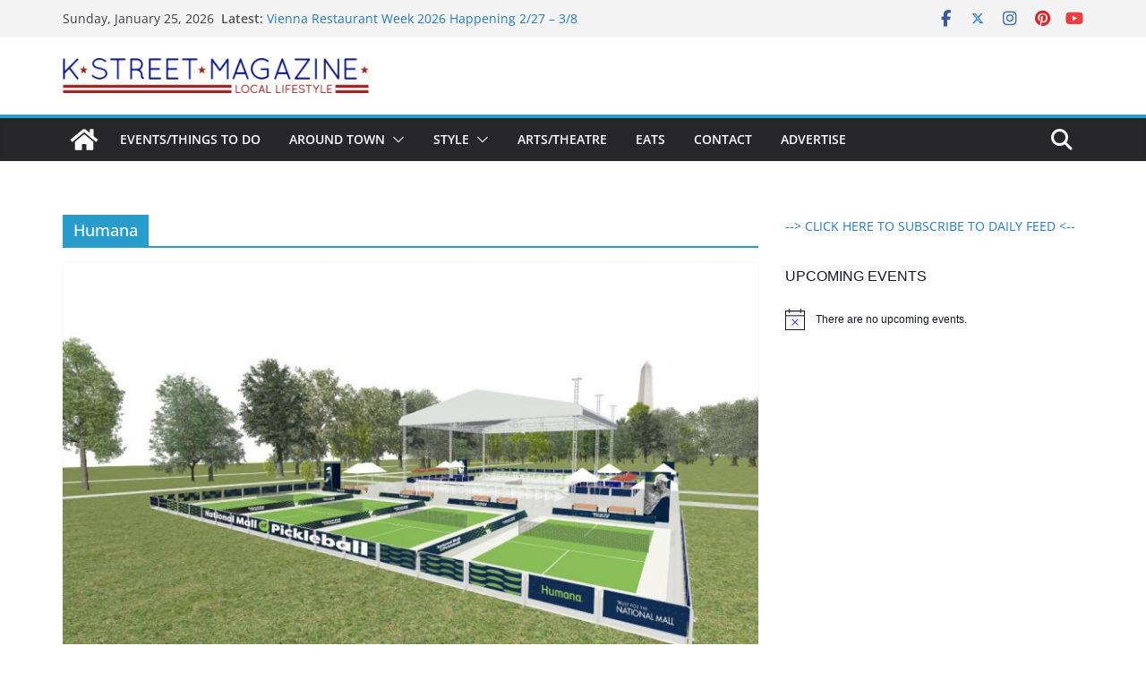

--- FILE ---
content_type: text/javascript
request_url: http://kstreetmagazine.com/wp-content/themes/colormag/assets/js/colormag-custom.js?ver=4.1.2
body_size: 16904
content:
/**
 * ColorMag theme custom JS file.
 *
 * @package ColorMag
 */

// Main initialization function
function colormagInit() {
	/**
	 * Search.
	 */
	var hideSearchForm = function () {
		jQuery('#cm-masthead .search-form-top').removeClass('show');
		jQuery('#cm-content').removeClass('backdrop');
	};

	// For Search Icon Toggle effect added at the top.
	// Use event delegation to handle dynamically moved elements
	jQuery(document)
		.off('click.colormag', '.search-top')
		.on('click.colormag', '.search-top', function () {
			jQuery(this).next('#cm-masthead .search-form-top').toggleClass('show');

			jQuery('#cm-content').toggleClass('backdrop');
			// Focus after some time to fix conflict with toggleClass.
			setTimeout(function () {
				jQuery('#cm-masthead .search-form-top input').focus();
			}, 200);

			// Function to adjust search form position to prevent horizontal overflow
			function adjustSearchFormPosition() {
				var $form = jQuery(
					'.cm-desktop-row .search-form-top.show, .cm-mobile-row .search-form-top.show',
				);
				if (!$form.length) return;

				// Reset to default before checking
				$form.css({ right: '', left: '' });

				var rect = $form[0].getBoundingClientRect();
				var viewportWidth = window.innerWidth;

				if (rect.right > viewportWidth) {
					// Overflowing right, align to right edge
					$form.css({ right: 0, left: 'auto' });
					$form.css({ '--arrow-right': 10 + 'px' });
				} else if (rect.left < 0) {
					// Overflowing left, align to left edge
					$form.css({ left: 0, right: 'auto' });
					$form.css({ '--arrow-left': 10 + 'px' });
				}
			}

			adjustSearchFormPosition();

			// For esc key press.
			jQuery(document)
				.off('keyup.colormag')
				.on('keyup.colormag', function (e) {
					// On esc key press.
					if (27 === e.keyCode) {
						// If search box is opened.
						if (jQuery('#cm-masthead .search-form-top').hasClass('show')) {
							hideSearchForm();
						}
					}
				});

			jQuery(document)
				.off('click.outEvent.colormag')
				.on('click.outEvent.colormag', function (e) {
					if (e.target.closest('.cm-top-search')) {
						return;
					}

					hideSearchForm();

					// Unbind current click event.
					jQuery(document).off('click.outEvent.colormag');
				});
		});

	/**
	 * Scroll to top JS setting.
	 */
	// Hides the scroll up button initially.
	jQuery('#scroll-up').hide();

	// Scroll up settings.
	jQuery(window)
		.off('scroll.colormag')
		.on('scroll.colormag', function () {
			if (jQuery(this).scrollTop() > 1000) {
				jQuery('#scroll-up').fadeIn();
			} else {
				jQuery('#scroll-up').fadeOut();
			}
		});

	jQuery('a#scroll-up')
		.off('click.colormag')
		.on('click.colormag', function () {
			jQuery('body,html').animate(
				{
					scrollTop: 0,
				},
				800,
			);
			return false;
		});

	/**
	 * Better responsive menu settings.
	 */
	// Adds right icon to submenu.
	// Adds right icon to submenu.
	jQuery('.cm-menu-primary-container .menu-item-has-children');

	// Adds down icon for menu with sub menu.
	jQuery('.cm-submenu-toggle')
		.off('click.colormag')
		.on('click.colormag', function () {
			jQuery(this)
				.parent('.menu-item-has-children')
				.children('ul.sub-menu')
				.first()
				.slideToggle('1000');
		});

	jQuery(document)
		.off('click.colormag', '#cm-primary-nav ul li.menu-item-has-children > a')
		.on(
			'click.colormag',
			'#cm-primary-nav ul li.menu-item-has-children > a',
			function (event) {
				var menuClass = jQuery(this).parent('.menu-item-has-children');

				if (!menuClass.hasClass('focus') && jQuery(window).width() <= 768) {
					menuClass.addClass('focus');
					event.preventDefault();
					menuClass.children('.sub-menu').css({
						display: 'block',
					});
				}
			},
		);

	/**
	 * Scrollbar on fixed responsive menu.
	 */
	let stickyElementWrapper =
		document.getElementsByClassName('cm-header-builder');
	let stickyElement;
	if (stickyElementWrapper.length > 0) {
		stickyElement = '.cm-header-bottom-row';
	} else {
		stickyElement = '.cm-primary-nav';
	}

	// Check if window is already loaded
	if (document.readyState === 'complete') {
		initStickyMenu();
	} else {
		jQuery(window).off('load.colormag').on('load.colormag', initStickyMenu);
	}

	function initStickyMenu() {
		if (
			window.matchMedia('(max-width: 768px)').matches &&
			jQuery(
				'#cm-masthead .sticky-wrapper, .cm-header-bottom-row .sticky-wrapper, #cm-masthead .headroom',
			).length >= 1
		) {
			var screenHeight = jQuery(window).height();
			var availableMenuHeight = screenHeight - 88;
			var menu = jQuery('#cm-primary-nav').find('ul').first();

			menu.css('max-height', availableMenuHeight);
			menu.addClass('menu-scrollbar');
		}
	}

	// Magnific Popup Setting.
	if (typeof jQuery.fn.magnificPopup !== 'undefined') {
		// Featured Image Popup Setting.
		jQuery('.image-popup').magnificPopup({ type: 'image' });

		// Magnific Popup for gallery.
		jQuery('.gallery')
			.find(
				'a[href*=".jpg"], a[href*=".jpeg"], a[href*=".png"], a[href*=".gif"], a[href*=".ico"]',
			)
			.magnificPopup({
				type: 'image',
				gallery: { enabled: true },
			});

		// Ticker news popup.
		jQuery('.colormag-ticker-news-popup-link').magnificPopup({
			type: 'ajax',
			callbacks: {
				parseAjax: function (mfpResponse) {
					var setting = jQuery.magnificPopup.instance,
						content = jQuery(setting.currItem.el[0]),
						fragment = content.data('fragment');
					mfpResponse.data = jQuery(mfpResponse.data).find(fragment);
				},
			},
		});
	}

	// Fitvids setting.
	if (typeof jQuery.fn.fitVids !== 'undefined') {
		jQuery('.fitvids-video').fitVids();
	}

	// Settings of the ticker.
	if (typeof jQuery.fn.newsTicker !== 'undefined') {
		jQuery('.newsticker').newsTicker({
			row_height: 20,
			max_rows: 1,
			speed: 1000,
			direction: 'down',
			duration: 4000,
			autostart: 1,
			pauseOnHover: 1,
			start: function () {
				jQuery('.newsticker').css('visibility', 'visible');
			},
		});
	}

	// Settings of the sticky menu.
	if (typeof jQuery.fn.sticky !== 'undefined') {
		var wpAdminBar = jQuery('#wpadminbar');

		if (wpAdminBar.length) {
			jQuery(stickyElement).sticky({
				topSpacing: wpAdminBar.height(),
				zIndex: 999,
			});
		} else {
			jQuery(stickyElement).sticky({
				topSpacing: 0,
				zIndex: 999,
			});
		}
	}

	// Adds placeholder in search input.
	jQuery('.wp-block-search__input').attr('placeholder', 'Search posts');

	// Menu reveal on scroll.
	if (typeof jQuery.fn.headroom !== 'undefined') {
		var offset_value = jQuery(stickyElement).offset().top;
		var wpAdminBar = jQuery('#wpadminbar');
		var menuwidth = jQuery(stickyElement).width();

		if (wpAdminBar.length) {
			offset_value = wpAdminBar.height() + jQuery(stickyElement).offset().top;
		}

		jQuery(stickyElement).headroom({
			offset: offset_value,
			tolerance: 0,
			onPin: function () {
				if (wpAdminBar.length) {
					jQuery(stickyElement).css({
						top: wpAdminBar.height(),
						position: 'fixed',
						width: menuwidth,
					});
				} else {
					jQuery(stickyElement).css({
						top: 0,
						position: 'fixed',
						'z-index': 999,
						width: menuwidth,
					});
				}
			},
			onTop: function () {
				jQuery(stickyElement).css({
					top: 0,
					position: 'relative',
				});
			},
		});
	}

	// BxSlider JS Settings.
	if (typeof jQuery.fn.bxSlider !== 'undefined') {
		// Category slider widget slider setting.
		jQuery('.cm-slider-area-rotate').bxSlider({
			mode: 'horizontal',
			speed: 1500,
			auto: true,
			pause: 5000,
			adaptiveHeight: true,
			nextText: '',
			prevText: '',
			nextSelector: '.slide-next',
			prevSelector: '.slide-prev',
			pager: false,
			tickerHover: true,
			onSliderLoad: function () {
				jQuery('.cm-slider-area-rotate').css('visibility', 'visible');
				jQuery('.cm-slider-area-rotate').css('height', 'auto');
			},
		});

		// Post format gallery slider setting.
		jQuery(
			'.blog .gallery-images, .archive .gallery-images, .search .gallery-images, .single-post .gallery-images',
		).bxSlider({
			mode: 'fade',
			speed: 1500,
			auto: true,
			pause: 3000,
			adaptiveHeight: true,
			nextText: '',
			prevText: '',
			nextSelector: '.slide-next',
			prevSelector: '.slide-prev',
			pager: false,
		});
	}

	// Tabbed widget.
	if (typeof jQuery.fn.easytabs !== 'undefined') {
		jQuery('.cm-tabbed-widget').easytabs();
	}

	// Sticky sidebar JS setting.
	if (
		typeof jQuery.fn.theiaStickySidebar !== 'undefined' &&
		typeof ResizeSensor !== 'undefined'
	) {
		// Calculate the whole height of sticky menu.
		var height = jQuery('#site-navigation-sticky-wrapper').outerHeight();

		// Assign height value to 0 if it returns null.
		if (height === null) {
			height = 0;
		}

		// Apply sticky sidebar/content area JS setting.
		jQuery('#cm-primary, #cm-secondary, #tertiary').theiaStickySidebar({
			additionalMarginTop: 40 + height,
		});
	}

	/**
	 * Featured video playlist widget setting.
	 */
	jQuery('.video-player').each(function (index) {
		var playercontainer = jQuery(this);
		var itemid = 'video-playlist-item-' + index;
		var playerframe = jQuery(this).find('.player-frame');

		playercontainer.attr('id', itemid);

		playerframe.video();

		update_video_status(playercontainer);

		playerframe.addVideoEvent('ready', function () {
			playerframe.css('visibility', 'visible').fadeIn();
		});

		playercontainer
			.off('click.colormag', '.video-playlist-item')
			.on('click.colormag', '.video-playlist-item', function () {
				var item = jQuery(this);
				var iframe_id = item.data('id');
				var current_video_id = jQuery('#' + iframe_id);
				var src = item.data('src');

				// Pause all videos if a item is clicked.
				playercontainer.find('.player-frame').each(function () {
					jQuery(this).pauseVideo().hide();
				});

				if (!current_video_id.length) {
					playercontainer
						.find('.video-frame')
						.append(
							'<iframe id="' +
								iframe_id +
								'" class="player-frame" src="' +
								src +
								'" frameborder="0" width="100%" height="434" webkitallowfullscreen mozallowfullscreen allowfullscreen></iframe>',
						);
					current_video_id = jQuery('#' + iframe_id);
					current_video_id.video();

					current_video_id.addVideoEvent(
						'ready',
						function (e, $current_video_id, video_type) {
							current_video_id.playVideo();
						},
					);
				} else {
					current_video_id.playVideo();
				}

				current_video_id.css('visibility', 'visible').fadeIn();

				update_video_status(playercontainer);
			});
	});

	// Update Video status.
	function update_video_status(playercontainer) {
		playercontainer.find('.player-frame').each(function () {
			var frame = jQuery(this),
				videoitem = jQuery('[data-id="' + frame.attr('id') + '"]');

			frame.addVideoEvent('play', function (e, $video, video_type) {
				videoitem.removeClass('is-paused').addClass('is-playing');
			});

			frame.addVideoEvent('pause', function (e, $video, video_type) {
				videoitem.removeClass('is-playing').addClass('is-paused');
			});

			frame.addVideoEvent('finish', function (e, $video, video_type) {
				videoitem.removeClass('is-paused is-playing');
			});
		});
	}

	// Google Maps Settings.
	if (
		typeof google !== 'undefined' &&
		typeof colormag_google_maps_widget_settings !== 'undefined'
	) {
		// Create function to initialize Google Maps.
		function initMap() {
			// Float the value coming from wp_localize_script to be used for JS.
			var longitude = parseFloat(
				colormag_google_maps_widget_settings.longitude,
			);
			var latitude = parseFloat(colormag_google_maps_widget_settings.latitude);
			var zoom_size = parseInt(colormag_google_maps_widget_settings.zoom_size);

			// Add latitude and longitude to variable.
			var latitudelongitude = {
				lat: latitude,
				lng: longitude,
			};

			var map = new google.maps.Map(document.getElementById('GoogleMaps'), {
				zoom: zoom_size,
				center: latitudelongitude,
			});

			var marker = new google.maps.Marker({
				position: latitudelongitude,
				map: map,
			});
		}

		// Call the function to display the Google Maps.
		initMap();

		// Add the dynamic width and height set in widget options.
		jQuery('#GoogleMaps').css({
			height: colormag_google_maps_widget_settings.height,
		});
	}

	/**
	 * Social share button.
	 */
	(function () {
		var facebookShare = jQuery('.share-buttons #facebook')[0],
			twitterShare = jQuery('.share-buttons #twitter')[0],
			pinterestshare = jQuery('.share-buttons #pinterest')[0],
			facebookWindow,
			twitterWindow,
			pinterestWindow;

		if (facebookShare) {
			jQuery(facebookShare)
				.off('click.colormag')
				.on('click.colormag', function (e) {
					e.preventDefault();
					facebookWindow = window.open(
						'https://www.facebook.com/sharer/sharer.php?u=' +
							document.URL +
							'&p[title]=' +
							document.title,
						'facebook-popup',
						'height=350,width=600',
					);

					if (facebookWindow.focus) {
						facebookWindow.focus();
					}

					return false;
				});
		}

		if (twitterShare) {
			jQuery(twitterShare)
				.off('click.colormag')
				.on('click.colormag', function (e) {
					e.preventDefault();
					twitterWindow = window.open(
						'https://twitter.com/share?text=' +
							document.title +
							'&url=' +
							document.URL,
						'twitter-popup',
						'height=350,width=600',
					);

					if (twitterWindow.focus) {
						twitterWindow.focus();
					}

					return false;
				});
		}

		if (pinterestshare) {
			jQuery(pinterestshare)
				.off('click.colormag')
				.on('click.colormag', function (e) {
					e.preventDefault();
					var featuredImage = jQuery('.cm-posts .cm-featured-image img').attr(
						'src',
					)
						? jQuery('.cm-posts .cm-featured-image img').attr('src')
						: '';

					pinterestWindow = window.open(
						'https://pinterest.com/pin/create/button/?url=' +
							document.URL +
							'&media=' +
							featuredImage +
							'&description=' +
							document.title,
						'pinterest-popup',
						'height=350,width=600',
					);

					if (pinterestWindow.focus) {
						pinterestWindow.focus();
					}

					return false;
				});
		}
	})();
}

// add widget block title class.
jQuery('.wp-block-group__inner-container h2').wrap(
	'<div class="block-title"></div>',
);
jQuery('.wp-block-heading').wrap('<div class="block-title"></div>');

// Initialize on document ready
jQuery(document).ready(function () {
	colormagInit();
});

// Initialize on customizer events to handle header builder changes
if (typeof wp !== 'undefined' && wp.customize) {
	// Wait for customizer to be ready
	wp.customize.bind('preview-ready', function () {
		colormagInit();
	});

	// Listen for customizer changes when preview is ready
	if (wp.customize.preview) {
		wp.customize.preview.bind('url', function () {
			colormagInit();
		});

		wp.customize.preview.bind('section', function () {
			colormagInit();
		});
	}

	// Listen for any customizer changes (including header builder)
	wp.customize.bind('change', function () {
		// Small delay to ensure DOM is updated
		setTimeout(function () {
			colormagInit();
		}, 100);
	});

	// Listen for header builder specific changes
	wp.customize.bind('preview-url', function () {
		colormagInit();
	});
}

// Additional listener for header builder DOM changes
if (typeof MutationObserver !== 'undefined') {
	var observer = new MutationObserver(function (mutations) {
		var shouldReinit = false;

		mutations.forEach(function (mutation) {
			// Check if header elements were added/removed/moved
			if (mutation.type === 'childList') {
				var target = mutation.target;
				if (
					target &&
					(target.classList.contains('cm-header-builder') ||
						target.classList.contains('cm-desktop-row') ||
						target.classList.contains('cm-mobile-row') ||
						target.closest('.cm-header-builder'))
				) {
					shouldReinit = true;
				}
			}
		});

		if (shouldReinit) {
			// Small delay to ensure all changes are complete
			setTimeout(function () {
				colormagInit();
			}, 50);
		}
	});

	// Start observing when DOM is ready
	jQuery(document).ready(function () {
		var headerBuilder = document.querySelector('.cm-header-builder');
		if (headerBuilder) {
			observer.observe(headerBuilder, {
				childList: true,
				subtree: true,
			});
		}
	});
}
